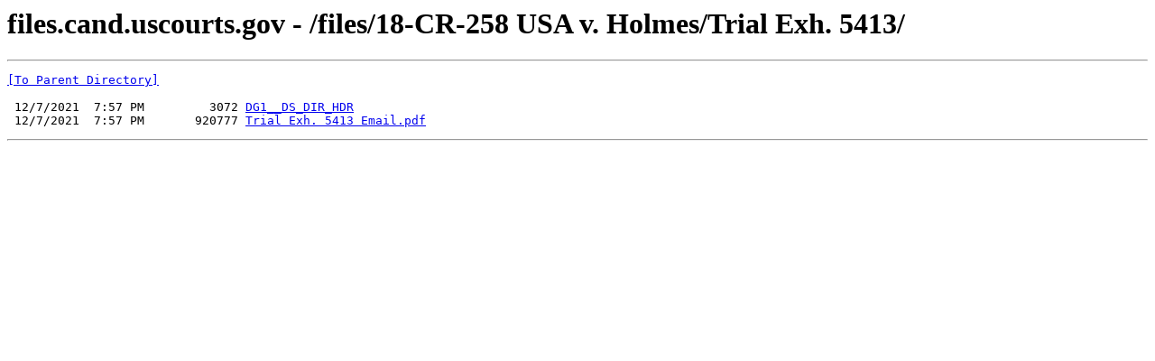

--- FILE ---
content_type: text/html; charset=UTF-8
request_url: https://files.cand.uscourts.gov/files/18-CR-258%20USA%20v.%20Holmes/Trial%20Exh.%205413/
body_size: 617
content:
<html><head><title>files.cand.uscourts.gov - /files/18-CR-258 USA v. Holmes/Trial Exh. 5413/</title></head><body><H1>files.cand.uscourts.gov - /files/18-CR-258 USA v. Holmes/Trial Exh. 5413/</H1><hr>

<pre><A HREF="/files/18-CR-258%20USA%20v.%20Holmes/">[To Parent Directory]</A><br><br> 12/7/2021  7:57 PM         3072 <A HREF="/files/18-CR-258%20USA%20v.%20Holmes/Trial%20Exh.%205413/DG1__DS_DIR_HDR">DG1__DS_DIR_HDR</A><br> 12/7/2021  7:57 PM       920777 <A HREF="/files/18-CR-258%20USA%20v.%20Holmes/Trial%20Exh.%205413/Trial%20Exh.%205413%20Email.pdf">Trial Exh. 5413 Email.pdf</A><br></pre><hr></body></html>